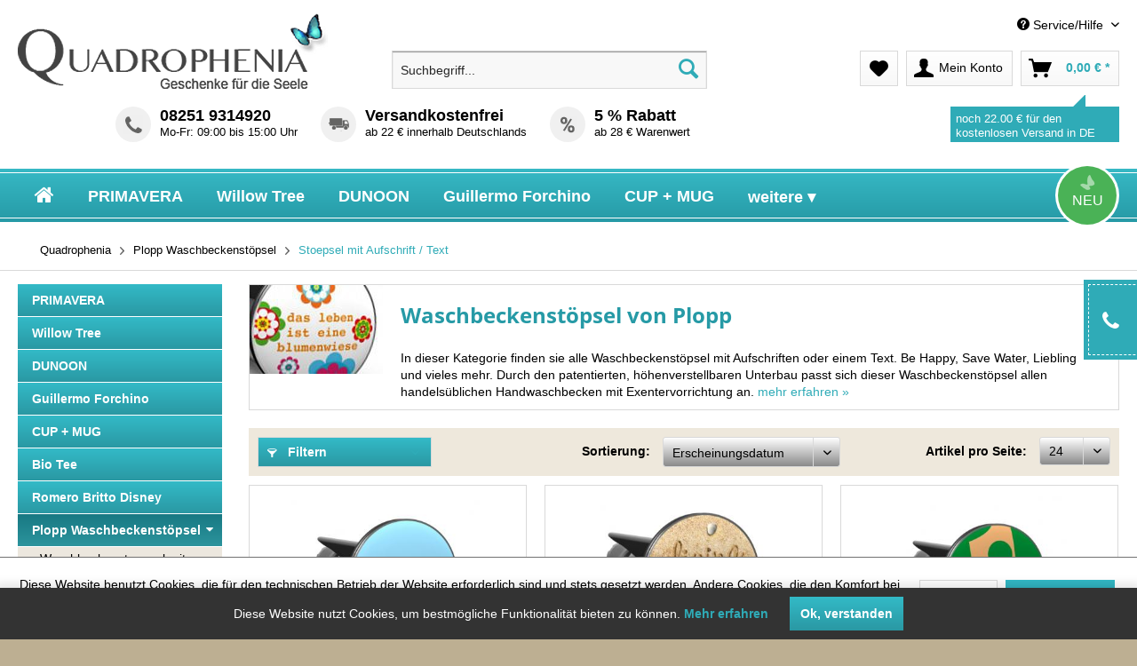

--- FILE ---
content_type: text/html; charset=UTF-8
request_url: https://www.quadrophenia-shop.de/plopp-waschbeckenstoepsel/stoepsel-mit-aufschrift-text/
body_size: 10983
content:
<!DOCTYPE html>
<html class="no-js" lang="de" itemscope="itemscope" itemtype="http://schema.org/WebPage">
<head>
<meta charset="utf-8">
<meta name="author" content="" />
<meta name="robots" content="index,follow" />
<meta name="revisit-after" content="7 days" />
<meta name="keywords" content="Plopp, Waschbeckenstöpsel, Be Happy, Save Water, Liebling," />
<meta name="description" content="Mit Plopp Waschbeckenstöpseln kommt Leben in Ihr Waschbecken Lustige Motive, die am Morgen fröhlich stimmen mit Aufschriften oder einem Text. Be Happ…" />
<meta property="og:type" content="product" />
<meta property="og:site_name" content="Quadrophenia" />
<meta property="og:title" content="Stoepsel mit Aufschrift / Text" />
<meta property="og:description" content="Mit Plopp Waschbeckenstöpseln kommt Leben in Ihr Waschbecken Lustige Motive, die am Morgen fröhlich stimmen mit Aufschriften oder einem Text. Be…" />
<meta name="twitter:card" content="product" />
<meta name="twitter:site" content="Quadrophenia" />
<meta name="twitter:title" content="Stoepsel mit Aufschrift / Text" />
<meta name="twitter:description" content="Mit Plopp Waschbeckenstöpseln kommt Leben in Ihr Waschbecken Lustige Motive, die am Morgen fröhlich stimmen mit Aufschriften oder einem Text. Be…" />
<meta property="og:image" content="https://www.quadrophenia-shop.de/media/image/fe/30/b9/schrift-waschbeckenstoepsel-plopp.jpg" />
<meta name="twitter:image" content="https://www.quadrophenia-shop.de/media/image/fe/30/b9/schrift-waschbeckenstoepsel-plopp.jpg" />
<meta itemprop="copyrightHolder" content="Quadrophenia" />
<meta itemprop="copyrightYear" content="2019" />
<meta itemprop="isFamilyFriendly" content="True" />
<meta itemprop="image" content="https://www.quadrophenia-shop.de/media/image/6a/18/0b/logo.png" />
<meta name="viewport" content="width=device-width, initial-scale=1.0, user-scalable=no">
<meta name="mobile-web-app-capable" content="yes">
<meta name="apple-mobile-web-app-title" content="Quadrophenia">
<meta name="apple-mobile-web-app-capable" content="yes">
<meta name="apple-mobile-web-app-status-bar-style" content="default">
<link rel="apple-touch-icon-precomposed" href="/themes/Frontend/Responsive/frontend/_public/src/img/apple-touch-icon-precomposed.png">
<link rel="shortcut icon" href="https://www.quadrophenia-shop.de/media/image/af/55/05/Favicon1-Quadrophenia.png">
<meta name="msapplication-navbutton-color" content="#2fabb7" />
<meta name="application-name" content="Quadrophenia" />
<meta name="msapplication-starturl" content="https://www.quadrophenia-shop.de/" />
<meta name="msapplication-window" content="width=1024;height=768" />
<meta name="msapplication-TileImage" content="/themes/Frontend/Responsive/frontend/_public/src/img/win-tile-image.png">
<meta name="msapplication-TileColor" content="#2fabb7">
<meta name="theme-color" content="#2fabb7" />
<link rel="canonical" href="https://www.quadrophenia-shop.de/plopp-waschbeckenstoepsel/stoepsel-mit-aufschrift-text/"/>
<title itemprop="name">Stoepsel mit Aufschrift / Text | Plopp Waschbeckenstöpsel | Quadrophenia</title>
<link href="/web/cache/1759749611_92e93f642b23bee172ba59bf1936e440.css" media="all" rel="stylesheet" type="text/css" />
<link href="https://www.quadrophenia-shop.de/themes/Frontend/Quadrophenia/frontend/_public/src/img/logo.png" />
<link rel="stylesheet" href="https://www.quadrophenia-shop.de/themes/Frontend/Quadrophenia/frontend/_public/src/css/custom.css" />
</head>
<body class="is--ctl-listing is--act-index" >
<div id="fb-root"></div>
<script>(function(d, s, id) {
var js, fjs = d.getElementsByTagName(s)[0];
if (d.getElementById(id)) return;
js = d.createElement(s); js.id = id;
js.src = "//connect.facebook.net/de_DE/sdk.js#xfbml=1&version=v2.8";
fjs.parentNode.insertBefore(js, fjs);
}(document, 'script', 'facebook-jssdk'));</script>
<div class="sidebar--service-outer">
<div class="sidebar--service-inner">
<div class="sidebar--service-text">
<i class="fa fa-phone" aria-hidden="true"></i>
<div class="sidebar--service-headline">Bestell- und Servicehotline:</div><div class="sidebar--service-hotline">08251 9314920</div><div class="sidebar--service-hours">Mo-Fr: 09:00 bis 15:00</div>
</div>
</div>
</div>
<div class="goto--top-outer scroll-to-top">
<div class="goto--top-inner">
<i class="fa fa-caret-up" aria-hidden="true"></i>
</div>
</div>
<div class="page-wrap">
<noscript class="noscript-main">
<div class="alert is--warning">
<div class="alert--icon">
<i class="icon--element icon--warning"></i>
</div>
<div class="alert--content">
Um Quadrophenia in vollem Umfang nutzen zu k&ouml;nnen, empfehlen wir Ihnen Javascript in Ihrem Browser zu aktiveren.
</div>
</div>
</noscript>
<header class="header-main">
<div class="top-bar">
<div class="container block-group">
<nav class="top-bar--navigation block" role="menubar">

    



    

<div class="navigation--entry entry--compare is--hidden" role="menuitem" aria-haspopup="true" data-drop-down-menu="true">
    

</div>
<div class="navigation--entry--container">
<div class="navigation--entry entry--note" role="menuitem">
<a href="https://www.quadrophenia-shop.de/note" style="color: black; display: none;">
<i class="icon--text"></i> Merkzettel
</a>
</div>
<div class="navigation--entry entry--service has--drop-down" role="menuitem" aria-haspopup="true" data-drop-down-menu="true">
<i class="icon--service"></i> Service/Hilfe
<ul class="service--list is--rounded" role="menu">
<li class="service--entry" role="menuitem">
<a class="service--link" href="https://www.quadrophenia-shop.de/bestellung-und-zahlung" title="Bestellung und Zahlung" >
Bestellung und Zahlung
</a>
</li>
<li class="service--entry" role="menuitem">
<a class="service--link" href="https://www.quadrophenia-shop.de/registerFC/index/sValidation/H" title="Händler-Login" >
Händler-Login
</a>
</li>
<li class="service--entry" role="menuitem">
<a class="service--link" href="https://www.quadrophenia-shop.de/sitemap" title="Sitemap" >
Sitemap
</a>
</li>
<li class="service--entry" role="menuitem">
<a class="service--link" href="https://www.quadrophenia-shop.de/custom/index/sCustom/97" title="Widerrufsrecht" >
Widerrufsrecht
</a>
</li>
<li class="service--entry" role="menuitem">
<a class="service--link" href="https://www.quadrophenia-shop.de/custom/index/sCustom/72" title="AGB" >
AGB
</a>
</li>
<li class="service--entry" role="menuitem">
<a class="service--link" href="https://www.quadrophenia-shop.de/versandkosten" title="Versandkosten" >
Versandkosten
</a>
</li>
<li class="service--entry" role="menuitem">
<a class="service--link" href="https://www.quadrophenia-shop.de/custom/index/sCustom/88" title="Datenschutz" >
Datenschutz
</a>
</li>
<li class="service--entry" role="menuitem">
<a class="service--link" href="https://www.quadrophenia-shop.de/custom/index/sCustom/82" title="Impressum" >
Impressum
</a>
</li>
<li class="service--entry" role="menuitem">
<a class="service--link" href="https://www.quadrophenia-shop.de/kontaktformular" title="Kontakt" target="_self">
Kontakt
</a>
</li>
<li class="service--entry" role="menuitem">
<a class="service--link" href="https://www.quadrophenia-shop.de/custom/index/sCustom/86" title="Autorisierter Vertragshändler" >
Autorisierter Vertragshändler
</a>
</li>
</ul>
</div>
</div>
</nav>
</div>
</div>
<div class="container header--navigation">
<div class="logo-main block-group" role="banner">
<div class="logo--shop block">
<a class="logo--link" href="https://www.quadrophenia-shop.de/" title="Quadrophenia - zur Startseite wechseln">
<picture>
<source srcset="https://www.quadrophenia-shop.de/media/image/6a/18/0b/logo.png" media="(min-width: 78.75em)">
<source srcset="https://www.quadrophenia-shop.de/media/image/6a/18/0b/logo.png" media="(min-width: 64em)">
<source srcset="https://www.quadrophenia-shop.de/media/image/6a/18/0b/logo.png" media="(min-width: 48em)">
<img srcset="https://www.quadrophenia-shop.de/media/image/6a/18/0b/logo.png" alt="Quadrophenia - zur Startseite wechseln" />
</picture>
</a>
</div>
</div>
<nav class="shop--navigation block-group">
<ul class="navigation--list block-group" role="menubar">
<li class="navigation--entry entry--menu-left" role="menuitem">
<a class="entry--link entry--trigger btn is--icon-left" href="#offcanvas--left" data-offcanvas="true" data-offCanvasSelector=".sidebar-main">
<i class="icon--menu"></i> Menü
</a>
</li>
<li class="navigation--entry entry--search" role="menuitem" data-search="true" aria-haspopup="true" data-minLength="3">
<a class="btn entry--link entry--trigger" href="#show-hide--search" title="Suche anzeigen / schließen">
<i class="icon--search"></i>
<span class="search--display">Suchen</span>
</a>
<form action="/search" method="get" class="main-search--form">
<input type="search" name="sSearch" class="main-search--field" autocomplete="off" autocapitalize="off" placeholder="Suchbegriff..." maxlength="30" />
<button type="submit" class="main-search--button">
<i class="icon--search"></i>
<span class="main-search--text">Suchen</span>
</button>
<div class="form--ajax-loader">&nbsp;</div>
</form>
<div class="main-search--results"></div>
</li>
    <li class="navigation--entry entry--notepad" role="menuitem">
        <a href="https://www.quadrophenia-shop.de/note" title="Merkzettel" class="btn">
            <i class="icon--heart"></i>
                    </a>
    </li>




    <li class="navigation--entry entry--account" role="menuitem">
        
            <a href="https://www.quadrophenia-shop.de/account" title="Mein Konto" class="btn is--icon-left entry--link account--link">
                <i class="icon--account"></i>
                <span class="account--display">
                    Mein Konto
                </span>
            </a>
        
    </li>




    <li class="navigation--entry entry--cart" role="menuitem">
        <a class="btn is--icon-left cart--link" href="https://www.quadrophenia-shop.de/checkout/cart" title="Warenkorb">
            <span class="cart--display">
                                    Warenkorb
                            </span>

            <span class="badge is--primary is--minimal cart--quantity is--hidden">0</span>

            <i class="icon--basket"></i>

            <span class="cart--amount">
                0,00&nbsp;&euro; *
            </span>
        </a>
        <div class="ajax-loader">&nbsp;</div>
    </li>



</ul>
</nav>
<div class="container--ajax-cart" data-collapse-cart="true" data-displayMode="offcanvas"></div>
</div>
<div class="freeshipping-note">
<span class="note" data-value="22">noch 22.00 € für den kostenlosen Versand in DE</span>
</div>
<div class="header--infos--wrapper">
<ul class="header--infos">
<li class="header--infos-contact">
<span class="fa qf-phone"></span>
<span class="headline"><a href="tel:+499314920">08251 9314920</a></span>Mo-Fr: 09:00 bis 15:00 Uhr
</li>
<li class="header--infos-shipping">
<span class="fa qf-truck"></span>
<span class="headline">Versandkostenfrei</span>ab 22 € innerhalb Deutschlands
</li>
<li class="header--infos-deal">
<span class="fa qf-percent"></span>
<span class="headline">5 % Rabatt</span>ab 28 € Warenwert
</li>
</ul>
<div style="clear: both"></div>
</div>
</header>
<nav class="navigation-main">
<div class="container" data-menu-scroller="true" data-listSelector=".navigation--list.container" data-viewPortSelector=".navigation--list-wrapper">
<div class="navigation--list-wrapper">
<ul class="navigation--list container" role="menubar" itemscope="itemscope" itemtype="http://schema.org/SiteNavigationElement">
<li class="navigation--entry is--home" role="menuitem">
<a class="navigation--link is--first" href="https://www.quadrophenia-shop.de/" title="Home" itemprop="url">
<i class="fa fa-home" aria-hidden="true"></i>
</a>
</li>
<li class="navigation--entry" role="menuitem">
<a class="navigation--link" href="https://www.quadrophenia-shop.de/primavera/" title="PRIMAVERA" itemprop="url">
<span itemprop="name">PRIMAVERA</span>
</a>
</li>
<li class="navigation--entry" role="menuitem">
<a class="navigation--link" href="https://www.quadrophenia-shop.de/cat/index/sCategory/41" title="Willow Tree" itemprop="url">
<span itemprop="name">Willow Tree</span>
</a>
</li>
<li class="navigation--entry" role="menuitem">
<a class="navigation--link" href="https://www.quadrophenia-shop.de/dunoon/" title="DUNOON" itemprop="url">
<span itemprop="name">DUNOON</span>
</a>
</li>
<li class="navigation--entry" role="menuitem">
<a class="navigation--link" href="https://www.quadrophenia-shop.de/guillermo-forchino/" title="Guillermo Forchino" itemprop="url">
<span itemprop="name">Guillermo Forchino</span>
</a>
</li>
<li class="navigation--entry" role="menuitem">
<a class="navigation--link" href="https://www.quadrophenia-shop.de/cup-mug/" title="CUP + MUG" itemprop="url">
<span itemprop="name">CUP + MUG</span>
</a>
</li>
<li class="navigation--entry navigation--entry-more" role="menuitem">
<a class="navigation--link navigation--link-more" href="#" title="weitere">
<span>weitere &#x25BE;</span>
</a>
<ul class="navigation--list-more">
<li class="navigation--entry" role="menuitem">
<a class="navigation--link" href="https://www.quadrophenia-shop.de/bio-tee/" title="Bio Tee" itemprop="url">
<span itemprop="name">Bio Tee</span>
</a>
</li>
<li class="navigation--entry" role="menuitem">
<a class="navigation--link" href="https://www.quadrophenia-shop.de/romero-britto-disney/" title="Romero Britto Disney" itemprop="url">
<span itemprop="name">Romero Britto Disney</span>
</a>
</li>
<li class="navigation--entry is--active" role="menuitem">
<a class="navigation--link is--active" href="https://www.quadrophenia-shop.de/plopp-waschbeckenstoepsel/" title="Plopp Waschbeckenstöpsel" itemprop="url">
<span itemprop="name">Plopp Waschbeckenstöpsel</span>
</a>
</li>
<li class="navigation--entry" role="menuitem">
<a class="navigation--link" href="https://www.quadrophenia-shop.de/cat/index/sCategory/45" title="Roy Kirkham" itemprop="url">
<span itemprop="name">Roy Kirkham</span>
</a>
</li>
<li class="navigation--entry" role="menuitem">
<a class="navigation--link" href="https://www.quadrophenia-shop.de/starlightz-leuchtsterne/" title="Starlightz - Leuchtsterne" itemprop="url">
<span itemprop="name">Starlightz - Leuchtsterne</span>
</a>
</li>
<li class="navigation--entry" role="menuitem">
<a class="navigation--link" href="https://www.quadrophenia-shop.de/kajal-lakshmi/" title="Kajal Lakshmi" itemprop="url">
<span itemprop="name">Kajal Lakshmi</span>
</a>
</li>
<li class="navigation--entry" role="menuitem">
<a class="navigation--link" href="https://www.quadrophenia-shop.de/allen-designs-wanduhren/" title="Allen Designs Wanduhren" itemprop="url">
<span itemprop="name">Allen Designs Wanduhren</span>
</a>
</li>
<li class="navigation--entry" role="menuitem">
<a class="navigation--link" href="https://www.quadrophenia-shop.de/cat/index/sCategory/43" title="Jim Shore" itemprop="url">
<span itemprop="name">Jim Shore</span>
</a>
</li>
<li class="navigation--entry" role="menuitem">
<a class="navigation--link" href="https://www.quadrophenia-shop.de/cha-cult-geschirr/" title="Cha Cult Geschirr" itemprop="url">
<span itemprop="name">Cha Cult Geschirr</span>
</a>
</li>
<li class="navigation--entry" role="menuitem">
<a class="navigation--link" href="https://www.quadrophenia-shop.de/tee-zubehoer/" title="Tee & Zubehör" itemprop="url">
<span itemprop="name">Tee & Zubehör</span>
</a>
</li>
<li class="navigation--entry" role="menuitem">
<a class="navigation--link" href="https://www.quadrophenia-shop.de/kn-uuml-llerangebote/" title="Kn&uuml;llerangebote" itemprop="url">
<span itemprop="name">Kn&uuml;llerangebote</span>
</a>
</li>
<li class="navigation--entry" role="menuitem">
<a class="navigation--link" href="https://www.quadrophenia-shop.de/easy-life-r2s/" title="Easy Life R2S" itemprop="url">
<span itemprop="name">Easy Life R2S</span>
</a>
</li>
<li class="navigation--entry" role="menuitem">
<a class="navigation--link" href="https://www.quadrophenia-shop.de/disney-showcase-collection./" title="Disney Showcase Collection." itemprop="url">
<span itemprop="name">Disney Showcase Collection.</span>
</a>
</li>
<li class="navigation--entry" role="menuitem">
<a class="navigation--link" href="https://www.quadrophenia-shop.de/weihnachts-tassen-und-becher/" title="Weihnachts Tassen und Becher" itemprop="url">
<span itemprop="name">Weihnachts Tassen und Becher</span>
</a>
</li>
</ul>
</div>
<div class="badge--new-outer">
<div class="badge--new-inner">
Neu
</div>
</div>
<div class="navigation-main-left-outer">
<div class="navigation-main-left-main">
</div>
<div class="navigation-main-left-inner">
<div class="navigation-main-left-bg-outer">
<div class="navigation-main-left-bg-inner">
</div>
</div>
</div>
</div>
<div class="navigation-main-right-outer">
<div class="navigation-main-right-main">
</div>
<div class="navigation-main-right-inner">
<div class="navigation-main-right-bg-outer">
<div class="navigation-main-right-bg-inner">
</div>
</div>
</div>
</div>
</div>
</nav>
<section class="content-main container block-group">
<nav class="content--breadcrumb block">
<ul class="breadcrumb--list" role="menu" itemscope itemtype="http://schema.org/BreadcrumbList">
<li class="breadcrumb--entry">
<a class="breadcrumb--link" href="#" title="" itemprop="item">
<span class="breadcrumb--title" itemprop="name">Quadrophenia</span>
</a>
</li>
<li class="breadcrumb--separator">
<i class="icon--arrow-right"></i>
</li>
<li class="breadcrumb--entry" itemprop="itemListElement" itemscope itemtype="http://schema.org/ListItem">
<a class="breadcrumb--link" href="https://www.quadrophenia-shop.de/plopp-waschbeckenstoepsel/" title="Plopp Waschbeckenstöpsel" itemprop="item">
<link itemprop="url" href="https://www.quadrophenia-shop.de/plopp-waschbeckenstoepsel/" />
<span class="breadcrumb--title" itemprop="name">Plopp Waschbeckenstöpsel</span>
</a>
<meta itemprop="position" content="0" />
</li>
<li class="breadcrumb--separator">
<i class="icon--arrow-right"></i>
</li>
<li class="breadcrumb--entry is--active" itemprop="itemListElement" itemscope itemtype="http://schema.org/ListItem">
<a class="breadcrumb--link" href="https://www.quadrophenia-shop.de/plopp-waschbeckenstoepsel/stoepsel-mit-aufschrift-text/" title="Stoepsel mit Aufschrift / Text" itemprop="item">
<link itemprop="url" href="https://www.quadrophenia-shop.de/plopp-waschbeckenstoepsel/stoepsel-mit-aufschrift-text/" />
<span class="breadcrumb--title" itemprop="name">Stoepsel mit Aufschrift / Text</span>
</a>
<meta itemprop="position" content="1" />
</li>
</ul>
</nav>
<div class="content-main--inner">
<aside class="sidebar-main off-canvas">
<div class="navigation--smartphone">
<ul class="navigation--list ">
<li class="navigation--entry entry--close-off-canvas">
<a href="#close-categories-menu" title="Menü schließen" class="navigation--link">
Menü schließen <i class="icon--arrow-right"></i>
</a>
</li>
<div class="mobile--switches">

    



    

</div>
</ul>
</div>
<div class="sidebar--categories-wrapper" data-subcategory-nav="true" data-mainCategoryId="3" data-categoryId="80" data-fetchUrl="/widgets/listing/getCategory/categoryId/80">
<div class="categories--headline navigation--headline">
Kategorien
</div>
<div class="sidebar--categories-navigation">
<ul class="sidebar--navigation categories--navigation navigation--list is--drop-down is--level0 is--rounded" role="menu">
<li class="navigation--entry has--sub-children" role="menuitem">
<a class="navigation--link link--go-forward" href="https://www.quadrophenia-shop.de/primavera/" data-categoryId="103" data-fetchUrl="/widgets/listing/getCategory/categoryId/103" title="PRIMAVERA">
PRIMAVERA
</a>
</li>
<li class="navigation--entry has--sub-children" role="menuitem">
<a class="navigation--link link--go-forward" href="https://www.quadrophenia-shop.de/cat/index/sCategory/41" data-categoryId="41" data-fetchUrl="/widgets/listing/getCategory/categoryId/41" title="Willow Tree">
Willow Tree
</a>
</li>
<li class="navigation--entry has--sub-children" role="menuitem">
<a class="navigation--link link--go-forward" href="https://www.quadrophenia-shop.de/dunoon/" data-categoryId="44" data-fetchUrl="/widgets/listing/getCategory/categoryId/44" title="DUNOON">
DUNOON
</a>
</li>
<li class="navigation--entry has--sub-children" role="menuitem">
<a class="navigation--link link--go-forward" href="https://www.quadrophenia-shop.de/guillermo-forchino/" data-categoryId="860" data-fetchUrl="/widgets/listing/getCategory/categoryId/860" title="Guillermo Forchino">
Guillermo Forchino
</a>
</li>
<li class="navigation--entry has--sub-children" role="menuitem">
<a class="navigation--link link--go-forward" href="https://www.quadrophenia-shop.de/cup-mug/" data-categoryId="2733" data-fetchUrl="/widgets/listing/getCategory/categoryId/2733" title="CUP + MUG">
CUP + MUG
</a>
</li>
<li class="navigation--entry has--sub-children" role="menuitem">
<a class="navigation--link link--go-forward" href="https://www.quadrophenia-shop.de/bio-tee/" data-categoryId="141" data-fetchUrl="/widgets/listing/getCategory/categoryId/141" title="Bio Tee">
Bio Tee
</a>
</li>
<li class="navigation--entry has--sub-children" role="menuitem">
<a class="navigation--link link--go-forward" href="https://www.quadrophenia-shop.de/romero-britto-disney/" data-categoryId="42" data-fetchUrl="/widgets/listing/getCategory/categoryId/42" title="Romero Britto Disney">
Romero Britto Disney
</a>
</li>
<li class="navigation--entry is--active has--sub-categories has--sub-children" role="menuitem">
<a class="navigation--link is--active has--sub-categories link--go-forward" href="https://www.quadrophenia-shop.de/plopp-waschbeckenstoepsel/" data-categoryId="48" data-fetchUrl="/widgets/listing/getCategory/categoryId/48" title="Plopp Waschbeckenstöpsel">
Plopp Waschbeckenstöpsel
<i class="fa fa-caret-down" aria-hidden="true"></i>
</a>
<ul class="sidebar--navigation categories--navigation navigation--list is--level1 is--rounded" role="menu">
<li class="navigation--entry" role="menuitem">
<a class="navigation--link" href="https://www.quadrophenia-shop.de/plopp-waschbeckenstoepsel/waschbeckenstoepsel-mit-tieren/" data-categoryId="79" data-fetchUrl="/widgets/listing/getCategory/categoryId/79" title="Waschbeckenstoepsel mit Tieren">
Waschbeckenstoepsel mit Tieren
</a>
</li>
<li class="navigation--entry is--active" role="menuitem">
<a class="navigation--link is--active" href="https://www.quadrophenia-shop.de/plopp-waschbeckenstoepsel/stoepsel-mit-aufschrift-text/" data-categoryId="80" data-fetchUrl="/widgets/listing/getCategory/categoryId/80" title="Stoepsel mit Aufschrift / Text">
Stoepsel mit Aufschrift / Text
</a>
</li>
<li class="navigation--entry" role="menuitem">
<a class="navigation--link" href="https://www.quadrophenia-shop.de/plopp-waschbeckenstoepsel/symbole/" data-categoryId="81" data-fetchUrl="/widgets/listing/getCategory/categoryId/81" title="Symbole">
Symbole
</a>
</li>
</ul>
</li>
<li class="navigation--entry has--sub-children" role="menuitem">
<a class="navigation--link link--go-forward" href="https://www.quadrophenia-shop.de/cat/index/sCategory/45" data-categoryId="45" data-fetchUrl="/widgets/listing/getCategory/categoryId/45" title="Roy Kirkham">
Roy Kirkham
</a>
</li>
<li class="navigation--entry has--sub-children" role="menuitem">
<a class="navigation--link link--go-forward" href="https://www.quadrophenia-shop.de/starlightz-leuchtsterne/" data-categoryId="46" data-fetchUrl="/widgets/listing/getCategory/categoryId/46" title="Starlightz - Leuchtsterne">
Starlightz - Leuchtsterne
</a>
</li>
<li class="navigation--entry has--sub-children" role="menuitem">
<a class="navigation--link link--go-forward" href="https://www.quadrophenia-shop.de/kajal-lakshmi/" data-categoryId="121" data-fetchUrl="/widgets/listing/getCategory/categoryId/121" title="Kajal Lakshmi">
Kajal Lakshmi
</a>
</li>
<li class="navigation--entry" role="menuitem">
<a class="navigation--link" href="https://www.quadrophenia-shop.de/allen-designs-wanduhren/" data-categoryId="127" data-fetchUrl="/widgets/listing/getCategory/categoryId/127" title="Allen Designs Wanduhren">
Allen Designs Wanduhren
</a>
</li>
<li class="navigation--entry has--sub-children" role="menuitem">
<a class="navigation--link link--go-forward" href="https://www.quadrophenia-shop.de/cat/index/sCategory/43" data-categoryId="43" data-fetchUrl="/widgets/listing/getCategory/categoryId/43" title="Jim Shore">
Jim Shore
</a>
</li>
<li class="navigation--entry has--sub-children" role="menuitem">
<a class="navigation--link link--go-forward" href="https://www.quadrophenia-shop.de/blog/" data-categoryId="38" data-fetchUrl="/widgets/listing/getCategory/categoryId/38" title="Blog">
Blog
</a>
</li>
<li class="navigation--entry has--sub-children" role="menuitem">
<a class="navigation--link link--go-forward" href="https://www.quadrophenia-shop.de/cha-cult-geschirr/" data-categoryId="47" data-fetchUrl="/widgets/listing/getCategory/categoryId/47" title="Cha Cult Geschirr">
Cha Cult Geschirr
</a>
</li>
<li class="navigation--entry has--sub-children" role="menuitem">
<a class="navigation--link link--go-forward" href="https://www.quadrophenia-shop.de/tee-zubehoer/" data-categoryId="124" data-fetchUrl="/widgets/listing/getCategory/categoryId/124" title="Tee &amp; Zubehör">
Tee & Zubehör
</a>
</li>
<li class="navigation--entry" role="menuitem">
<a class="navigation--link" href="https://www.quadrophenia-shop.de/kn-uuml-llerangebote/" data-categoryId="140" data-fetchUrl="/widgets/listing/getCategory/categoryId/140" title="Kn&amp;uuml;llerangebote">
Kn&uuml;llerangebote
</a>
</li>
<li class="navigation--entry" role="menuitem">
<a class="navigation--link" href="https://www.quadrophenia-shop.de/easy-life-r2s/" data-categoryId="156" data-fetchUrl="/widgets/listing/getCategory/categoryId/156" title="Easy Life R2S">
Easy Life R2S
</a>
</li>
<li class="navigation--entry" role="menuitem">
<a class="navigation--link" href="https://www.quadrophenia-shop.de/disney-showcase-collection./" data-categoryId="149" data-fetchUrl="/widgets/listing/getCategory/categoryId/149" title="Disney Showcase Collection.">
Disney Showcase Collection.
</a>
</li>
<li class="navigation--entry" role="menuitem">
<a class="navigation--link" href="https://www.quadrophenia-shop.de/weihnachts-tassen-und-becher/" data-categoryId="2744" data-fetchUrl="/widgets/listing/getCategory/categoryId/2744" title="Weihnachts Tassen und Becher">
Weihnachts Tassen und Becher
</a>
</li>
</ul>
</div>
<div class="shop-sites--container is--rounded">
<div class="shop-sites--headline navigation--headline">
Informationen
</div>
<ul class="shop-sites--navigation sidebar--navigation navigation--list is--drop-down is--level0" role="menu">
<li class="navigation--entry" role="menuitem">
<a class="navigation--link" href="https://www.quadrophenia-shop.de/bestellung-und-zahlung" title="Bestellung und Zahlung" data-categoryId="76" data-fetchUrl="/widgets/listing/getCustomPage/pageId/76" >
Bestellung und Zahlung
</a>
</li>
<li class="navigation--entry" role="menuitem">
<a class="navigation--link" href="https://www.quadrophenia-shop.de/registerFC/index/sValidation/H" title="Händler-Login" data-categoryId="21" data-fetchUrl="/widgets/listing/getCustomPage/pageId/21" >
Händler-Login
</a>
</li>
<li class="navigation--entry" role="menuitem">
<a class="navigation--link" href="https://www.quadrophenia-shop.de/sitemap" title="Sitemap" data-categoryId="107" data-fetchUrl="/widgets/listing/getCustomPage/pageId/107" >
Sitemap
</a>
</li>
<li class="navigation--entry" role="menuitem">
<a class="navigation--link" href="https://www.quadrophenia-shop.de/custom/index/sCustom/97" title="Widerrufsrecht" data-categoryId="97" data-fetchUrl="/widgets/listing/getCustomPage/pageId/97" >
Widerrufsrecht
</a>
</li>
<li class="navigation--entry" role="menuitem">
<a class="navigation--link" href="https://www.quadrophenia-shop.de/custom/index/sCustom/72" title="AGB" data-categoryId="72" data-fetchUrl="/widgets/listing/getCustomPage/pageId/72" >
AGB
</a>
</li>
<li class="navigation--entry" role="menuitem">
<a class="navigation--link" href="https://www.quadrophenia-shop.de/versandkosten" title="Versandkosten" data-categoryId="102" data-fetchUrl="/widgets/listing/getCustomPage/pageId/102" >
Versandkosten
</a>
</li>
<li class="navigation--entry" role="menuitem">
<a class="navigation--link" href="https://www.quadrophenia-shop.de/custom/index/sCustom/88" title="Datenschutz" data-categoryId="88" data-fetchUrl="/widgets/listing/getCustomPage/pageId/88" >
Datenschutz
</a>
</li>
<li class="navigation--entry" role="menuitem">
<a class="navigation--link" href="https://www.quadrophenia-shop.de/custom/index/sCustom/82" title="Impressum" data-categoryId="82" data-fetchUrl="/widgets/listing/getCustomPage/pageId/82" >
Impressum
</a>
</li>
<li class="navigation--entry" role="menuitem">
<a class="navigation--link" href="https://www.quadrophenia-shop.de/kontaktformular" title="Kontakt" data-categoryId="104" data-fetchUrl="/widgets/listing/getCustomPage/pageId/104" target="_self">
Kontakt
</a>
</li>
<li class="navigation--entry" role="menuitem">
<a class="navigation--link" href="https://www.quadrophenia-shop.de/custom/index/sCustom/86" title="Autorisierter Vertragshändler" data-categoryId="86" data-fetchUrl="/widgets/listing/getCustomPage/pageId/86" >
Autorisierter Vertragshändler
</a>
</li>
</ul>
</div>
</div>
</aside>
<div class="content--wrapper">
<div class="content listing--content">
<div class="hero-unit category--teaser panel has--border is--rounded">
<div style="display: block;">
<img src="https://www.quadrophenia-shop.de/media/image/fe/30/b9/schrift-waschbeckenstoepsel-plopp.jpg" class="catimage">
<h1 class="hero--headline panel--title">Waschbeckenstöpsel von Plopp</h1>
<div class="hero--text panel--body is--wide">
<div class="teaser--text-long is--hidden">
<p>In dieser Kategorie finden sie alle Waschbeckenstöpsel mit Aufschriften oder einem Text. Be Happy, Save Water, Liebling und vieles mehr. Durch den patentierten, höhenverstellbaren Unterbau passt sich dieser Waschbeckenstöpsel allen handelsüblichen Handwaschbecken mit Exentervorrichtung an.</p>
<a href="javascript:;" title=" Weniger anzeigen" class="text--offcanvas-link" onclick="$('.teaser--text-long, .teaser--text-short').toggleClass('is--hidden');">
Weniger anzeigen
</a>
</div>
<div class="teaser--text-short">
In dieser Kategorie finden sie alle Waschbeckenstöpsel mit Aufschriften oder einem Text. Be Happy, Save Water, Liebling und vieles mehr. Durch den patentierten, höhenverstellbaren Unterbau passt sich dieser Waschbeckenstöpsel allen handelsüblichen Handwaschbecken mit Exentervorrichtung an.
<a href="javascript:;" title=" mehr erfahren" class="text--offcanvas-link" onclick="$('.teaser--text-long, .teaser--text-short').toggleClass('is--hidden');">
mehr erfahren &raquo;
</a>
</div>
</div>
</div>
</div>
<div class="listing--wrapper">
<div data-listing-actions="true" class="listing--actions is--rounded">
<div class="action--filter-btn">
<a href="#" class="filter--trigger btn is--small" data-filter-trigger="true" data-offcanvas="true" data-offCanvasSelector=".action--filter-options" data-closeButtonSelector=".filter--close-btn">
<i class="icon--filter"></i>
Filtern
<span class="action--collapse-icon"></span>
</a>
</div>
<form class="action--per-page action--content block" method="get" data-action-form="true">
<input type="hidden" name="p" value="1">
<label for="n" class="per-page--label action--label">Artikel pro Seite:</label>
<div class="per-page--select select-field">
<select id="n" name="n" class="per-page--field action--field" data-auto-submit="true" >
<option value="24" selected="selected">24</option>
<option value="96" >96</option>
<option value="192" >192</option>
</select>
</div>
</form>
<form class="action--sort action--content block" method="get" data-action-form="true">
<input type="hidden" name="p" value="1">
<label class="sort--label action--label">Sortierung:</label>
<div class="sort--select select-field">
<select name="o" class="sort--field action--field" data-auto-submit="true" >
<option value="1" selected="selected">Erscheinungsdatum</option>
<option value="2">Beliebtheit</option>
<option value="3">Niedrigster Preis</option>
<option value="4">Höchster Preis</option>
<option value="5">Artikelbezeichnung</option>
</select>
</div>
</form>
<div class="action--filter-options off-canvas">
<a href="#" class="filter--close-btn" data-show-products-text="%s Produkt(e) anzeigen">
Filter schließen <i class="icon--arrow-right"></i>
</a>
<div class="filter--container">
<form id="filter" method="get" data-filter-form="true" data-is-in-sidebar="false" data-listing-url="https://www.quadrophenia-shop.de/widgets/listing/listingCount/sCategory/80" data-is-filtered="0" data-load-facets="false" data-instant-filter-result="false" class="">
<div class="filter--actions filter--actions-top">
<button type="submit" class="btn is--primary filter--btn-apply is--large is--icon-right" disabled="disabled">
<span class="filter--count"></span>
Produkte anzeigen
<i class="icon--cycle"></i>
</button>
</div>
<input type="hidden" name="p" value="1"/>
<input type="hidden" name="o" value="1"/>
<input type="hidden" name="n" value="24"/>
<div class="filter--facet-container">
<div class="filter-panel filter--value facet--immediate_delivery" data-filter-type="value" data-facet-name="immediate_delivery" data-field-name="delivery">
<div class="filter-panel--flyout">
<label class="filter-panel--title" for="delivery" title="Sofort lieferbar">
Sofort lieferbar
</label>
<span class="filter-panel--input filter-panel--checkbox">
<input type="checkbox" id="delivery" name="delivery" value="1" />
<span class="input--state checkbox--state">&nbsp;</span>
</span>
</div>
</div>
<div class="filter-panel filter--multi-selection filter-facet--value-list facet--manufacturer" data-filter-type="value-list" data-facet-name="manufacturer" data-field-name="s">
<div class="filter-panel--flyout">
<label class="filter-panel--title" for="s" title="Hersteller">
Hersteller
</label>
<span class="filter-panel--icon"></span>
<div class="filter-panel--content input-type--checkbox">
<ul class="filter-panel--option-list">
<li class="filter-panel--option">
<div class="option--container">
<span class="filter-panel--input filter-panel--checkbox">
<input type="checkbox" id="__s__1000014" name="__s__1000014" value="1000014" />
<span class="input--state checkbox--state">&nbsp;</span>
</span>
<label class="filter-panel--label" for="__s__1000014">
Plopp Waschbecken Stöpsel
</label>
</div>
</li>
</ul>
</div>
</div>
</div>
</div>
<div class="filter--active-container" data-reset-label="Alle Filter zurücksetzen">
</div>
<div class="filter--actions filter--actions-bottom">
<button type="submit" class="btn is--primary filter--btn-apply is--large is--icon-right" disabled="disabled">
<span class="filter--count"></span>
Produkte anzeigen
<i class="icon--cycle"></i>
</button>
</div>
</form>
</div>
</div>
</div>
<div class="listing--container">
<div class="listing" data-ajax-wishlist="true" data-compare-ajax="true" data-infinite-scrolling="false" data-loadPreviousSnippet="Vorherige Artikel laden" data-loadMoreSnippet="Weitere Artikel laden" data-categoryId="80" data-pages="1" data-threshold="4">
<div class="product--box box--basic" data-page-index="1" data-ordernumber="1100000040" data-category-id="80">
<div class="box--content">
<div class="product--badges">
</div>
<div class="product--info">
<a href="https://www.quadrophenia-shop.de/plopp-waschbeckenstoepsel-liebling" title="Plopp Waschbeckenstöpsel Liebling" class="product--image" >
<span class="image--element">
<span class="image--media">
<img srcset="https://www.quadrophenia-shop.de/media/image/fc/07/43/2362_0_liebling5b716f38db006_320x320.jpg, https://www.quadrophenia-shop.de/media/image/1d/05/b6/2362_0_liebling5b716f38db006_320x320@2x.jpg 2x" alt="Plopp Waschbeckenstöpsel Liebling" title="Plopp Waschbeckenstöpsel Liebling" />
</span>
</span>
</a>
<div class="product--rating-container">
</div>
<a href="https://www.quadrophenia-shop.de/plopp-waschbeckenstoepsel-liebling" class="product--title" title="Plopp Waschbeckenstöpsel Liebling">
Plopp Waschbeckenstöpsel Liebling
</a>
<div class="product--description">
Normal 0 21 Überraschen sie ihren Partner doch mal mit einem neuen...
</div>
<div class="product--price-info">
<div class="price--unit">
<br/>
</div>
<div class="product--price">
<span class="price--default is--nowrap">
14,90&nbsp;&euro;
*
</span>
</div>
</div>
<form name="sAddToBasket" method="post" action="https://www.quadrophenia-shop.de/checkout/addArticle" class="buybox--form" data-add-article="true" data-eventname="submit" data-showmodal="false" data-addarticleurl="https://www.quadrophenia-shop.de/checkout/ajaxAddArticleCart">
<input type="hidden" name="sAdd" value="1100000040">
<input name="sQuantity" value="1">
<button class="buybox--button block btn action--to-basket is--primary is--icon-right is--center is--small" name="in den Warenkorb">
in den Warenkorb <i class="icon--arrow-right"></i>
</button>
</form>
</div>
</div>
</div>
<div class="product--box box--basic" data-page-index="1" data-ordernumber="1100000174" data-category-id="80">
<div class="box--content">
<div class="product--badges">
</div>
<div class="product--info">
<a href="https://www.quadrophenia-shop.de/plopp-waschbeckenstoepsel-living-is-easy" title="Plopp Waschbeckenstöpsel living is easy" class="product--image" >
<span class="image--element">
<span class="image--media">
<img srcset="https://www.quadrophenia-shop.de/media/image/18/55/16/2367_0_living_is_easy5b716f68c5a92_320x320.jpg, https://www.quadrophenia-shop.de/media/image/17/ae/9e/2367_0_living_is_easy5b716f68c5a92_320x320@2x.jpg 2x" alt="Plopp Waschbeckenstöpsel living is easy" title="Plopp Waschbeckenstöpsel living is easy" />
</span>
</span>
</a>
<div class="product--rating-container">
</div>
<a href="https://www.quadrophenia-shop.de/plopp-waschbeckenstoepsel-living-is-easy" class="product--title" title="Plopp Waschbeckenstöpsel living is easy">
Plopp Waschbeckenstöpsel living is easy
</a>
<div class="product--description">
living is easy - Für die tiefenentspannten und glücklichen unter...
</div>
<div class="product--price-info">
<div class="price--unit">
<br/>
</div>
<div class="product--price">
<span class="price--default is--nowrap">
14,90&nbsp;&euro;
*
</span>
</div>
</div>
<form name="sAddToBasket" method="post" action="https://www.quadrophenia-shop.de/checkout/addArticle" class="buybox--form" data-add-article="true" data-eventname="submit" data-showmodal="false" data-addarticleurl="https://www.quadrophenia-shop.de/checkout/ajaxAddArticleCart">
<input type="hidden" name="sAdd" value="1100000174">
<input name="sQuantity" value="1">
<button class="buybox--button block btn action--to-basket is--primary is--icon-right is--center is--small" name="in den Warenkorb">
in den Warenkorb <i class="icon--arrow-right"></i>
</button>
</form>
</div>
</div>
</div>
<div class="product--box box--basic" data-page-index="1" data-ordernumber="1100000162" data-category-id="80">
<div class="box--content">
<div class="product--badges">
</div>
<div class="product--info">
<a href="https://www.quadrophenia-shop.de/plopp-waschbeckenstoepsel-hole-in-1" title="Plopp Waschbeckenstöpsel hole in 1" class="product--image" >
<span class="image--element">
<span class="image--media">
<img srcset="https://www.quadrophenia-shop.de/media/image/1a/3d/c9/2364_0_hole_in_15b716f50c2570_320x320.jpg, https://www.quadrophenia-shop.de/media/image/a0/29/52/2364_0_hole_in_15b716f50c2570_320x320@2x.jpg 2x" alt="Plopp Waschbeckenstöpsel hole in 1" title="Plopp Waschbeckenstöpsel hole in 1" />
</span>
</span>
</a>
<div class="product--rating-container">
</div>
<a href="https://www.quadrophenia-shop.de/plopp-waschbeckenstoepsel-hole-in-1" class="product--title" title="Plopp Waschbeckenstöpsel hole in 1">
Plopp Waschbeckenstöpsel hole in 1
</a>
<div class="product--description">
Hole in 1 - Ein Ausdruck aus dem Golf Sport wenn man den Ball mit...
</div>
<div class="product--price-info">
<div class="price--unit">
<br/>
</div>
<div class="product--price">
<span class="price--default is--nowrap">
14,90&nbsp;&euro;
*
</span>
</div>
</div>
<form name="sAddToBasket" method="post" action="https://www.quadrophenia-shop.de/checkout/addArticle" class="buybox--form" data-add-article="true" data-eventname="submit" data-showmodal="false" data-addarticleurl="https://www.quadrophenia-shop.de/checkout/ajaxAddArticleCart">
<input type="hidden" name="sAdd" value="1100000162">
<input name="sQuantity" value="1">
<button class="buybox--button block btn action--to-basket is--primary is--icon-right is--center is--small" name="in den Warenkorb">
in den Warenkorb <i class="icon--arrow-right"></i>
</button>
</form>
</div>
</div>
</div>
<div class="product--box box--basic" data-page-index="1" data-ordernumber="1100000020" data-category-id="80">
<div class="box--content">
<div class="product--badges">
</div>
<div class="product--info">
<a href="https://www.quadrophenia-shop.de/plopp-waschbeckenstoepsel-putz-deine-zaehne" title="Plopp Waschbeckenstöpsel Putz deine Zähne" class="product--image" >
<span class="image--element">
<span class="image--media">
<img srcset="https://www.quadrophenia-shop.de/media/image/bb/fb/e4/2378_0_putz_deine_zhne5b716f3a191fa_320x320.jpg, https://www.quadrophenia-shop.de/media/image/a1/d9/3f/2378_0_putz_deine_zhne5b716f3a191fa_320x320@2x.jpg 2x" alt="Plopp Waschbeckenstöpsel Putz deine Zähne" title="Plopp Waschbeckenstöpsel Putz deine Zähne" />
</span>
</span>
</a>
<div class="product--rating-container">
</div>
<a href="https://www.quadrophenia-shop.de/plopp-waschbeckenstoepsel-putz-deine-zaehne" class="product--title" title="Plopp Waschbeckenstöpsel Putz deine Zähne">
Plopp Waschbeckenstöpsel Putz deine Zähne
</a>
<div class="product--description">
Putz deine Zähne - Charmante Erinnerung weshalb man eben ins Bad...
</div>
<div class="product--price-info">
<div class="price--unit">
<br/>
</div>
<div class="product--price">
<span class="price--default is--nowrap">
14,90&nbsp;&euro;
*
</span>
</div>
</div>
<form name="sAddToBasket" method="post" action="https://www.quadrophenia-shop.de/checkout/addArticle" class="buybox--form" data-add-article="true" data-eventname="submit" data-showmodal="false" data-addarticleurl="https://www.quadrophenia-shop.de/checkout/ajaxAddArticleCart">
<input type="hidden" name="sAdd" value="1100000020">
<input name="sQuantity" value="1">
<button class="buybox--button block btn action--to-basket is--primary is--icon-right is--center is--small" name="in den Warenkorb">
in den Warenkorb <i class="icon--arrow-right"></i>
</button>
</form>
</div>
</div>
</div>
<div class="product--box box--basic" data-page-index="1" data-ordernumber="1100000060" data-category-id="80">
<div class="box--content">
<div class="product--badges">
</div>
<div class="product--info">
<a href="https://www.quadrophenia-shop.de/plopp-waschbeckenstoepsel-morgenmuffel" title="Plopp Waschbeckenstöpsel Morgenmuffel" class="product--image" >
<span class="image--element">
<span class="image--media">
<img srcset="https://www.quadrophenia-shop.de/media/image/5a/ed/3d/2379_0_stpsel_morgenmuffel5b716f54d4c84_320x320.jpg, https://www.quadrophenia-shop.de/media/image/ba/fb/af/2379_0_stpsel_morgenmuffel5b716f54d4c84_320x320@2x.jpg 2x" alt="Plopp Waschbeckenstöpsel Morgenmuffel" title="Plopp Waschbeckenstöpsel Morgenmuffel" />
</span>
</span>
</a>
<div class="product--rating-container">
</div>
<a href="https://www.quadrophenia-shop.de/plopp-waschbeckenstoepsel-morgenmuffel" class="product--title" title="Plopp Waschbeckenstöpsel Morgenmuffel">
Plopp Waschbeckenstöpsel Morgenmuffel
</a>
<div class="product--description">
Morgenmuffel - Mit diesem Stöpsel wirkt zumindest ihr Waschbecken...
</div>
<div class="product--price-info">
<div class="price--unit">
<br/>
</div>
<div class="product--price">
<span class="price--default is--nowrap">
14,90&nbsp;&euro;
*
</span>
</div>
</div>
<form name="sAddToBasket" method="post" action="https://www.quadrophenia-shop.de/checkout/addArticle" class="buybox--form" data-add-article="true" data-eventname="submit" data-showmodal="false" data-addarticleurl="https://www.quadrophenia-shop.de/checkout/ajaxAddArticleCart">
<input type="hidden" name="sAdd" value="1100000060">
<input name="sQuantity" value="1">
<button class="buybox--button block btn action--to-basket is--primary is--icon-right is--center is--small" name="in den Warenkorb">
in den Warenkorb <i class="icon--arrow-right"></i>
</button>
</form>
</div>
</div>
</div>
</div>
</div>
<div class="listing--bottom-paging">
<div class="listing--paging panel--paging">
<div class="pagination">
<a title="Stoepsel mit Aufschrift / Text" class="paging--link is--active">1</a>
</div>
</div>            </div>
</div>
            
            <div class="topseller panel has--border is--rounded">
                

                    
                        <div class="topseller--title panel--title is--underline">
                            Topseller
                        </div>
                    

                    
                        
                                                                                                                        



    <div class="product-slider topseller--content panel--body has--border"
                                                                                                                                                                                                                                                            data-product-slider="true">

        
            <div class="product-slider--container">
                                    


    <div class="product-slider--item">
        
            

    <div class="product--box box--slider"
         data-page-index=""
         data-ordernumber="1100000040"
          data-category-id="">

        
            <div class="box--content">

                
                
                    


    <div class="product--badges">

        
        
                    

        
        
                    

        
        
                    

        
        
                    
    </div>







                

                
                    <div class="product--info">

                        
                        
            
                            <a href="https://www.quadrophenia-shop.de/plopp-waschbeckenstoepsel-liebling"
   title="Plopp Waschbeckenstöpsel Liebling"
   class="product--image"
   
   >
    
        <span class="image--element">
            
                <span class="image--media">

                    
                    
                                                                            
                        
                            <img srcset="https://www.quadrophenia-shop.de/media/image/fc/07/43/2362_0_liebling5b716f38db006_320x320.jpg, https://www.quadrophenia-shop.de/media/image/1d/05/b6/2362_0_liebling5b716f38db006_320x320@2x.jpg 2x"
                                 alt="Plopp Waschbeckenstöpsel Liebling"
                                 title="Plopp Waschbeckenstöpsel Liebling" />
                        
                                    </span>
            
        </span>
    
</a>
                        
    

                        
                        

                        
                        
     
        
                            <a href="https://www.quadrophenia-shop.de/plopp-waschbeckenstoepsel-liebling"
                               class="product--title"
                               title="Plopp Waschbeckenstöpsel Liebling">
                                Plopp Waschbeckenstöpsel Liebling
                            </a>
                         
    

                        
                        
    

                        

                        
                        
                    </div>
                
            </div>
        
    </div>


        </div>
                    


    <div class="product-slider--item">
        
            

    <div class="product--box box--slider"
         data-page-index=""
         data-ordernumber="1100000020"
          data-category-id="">

        
            <div class="box--content">

                
                
                    


    <div class="product--badges">

        
        
                    

        
        
                    

        
        
                    

        
        
                    
    </div>







                

                
                    <div class="product--info">

                        
                        
            
                            <a href="https://www.quadrophenia-shop.de/plopp-waschbeckenstoepsel-putz-deine-zaehne"
   title="Plopp Waschbeckenstöpsel Putz deine Zähne"
   class="product--image"
   
   >
    
        <span class="image--element">
            
                <span class="image--media">

                    
                    
                                                                            
                        
                            <img srcset="https://www.quadrophenia-shop.de/media/image/bb/fb/e4/2378_0_putz_deine_zhne5b716f3a191fa_320x320.jpg, https://www.quadrophenia-shop.de/media/image/a1/d9/3f/2378_0_putz_deine_zhne5b716f3a191fa_320x320@2x.jpg 2x"
                                 alt="Plopp Waschbeckenstöpsel Putz deine Zähne"
                                 title="Plopp Waschbeckenstöpsel Putz deine Zähne" />
                        
                                    </span>
            
        </span>
    
</a>
                        
    

                        
                        

                        
                        
     
        
                            <a href="https://www.quadrophenia-shop.de/plopp-waschbeckenstoepsel-putz-deine-zaehne"
                               class="product--title"
                               title="Plopp Waschbeckenstöpsel Putz deine Zähne">
                                Plopp Waschbeckenstöpsel Putz deine Zähne
                            </a>
                         
    

                        
                        
    

                        

                        
                        
                    </div>
                
            </div>
        
    </div>


        </div>
                    


    <div class="product-slider--item">
        
            

    <div class="product--box box--slider"
         data-page-index=""
         data-ordernumber="1100000162"
          data-category-id="">

        
            <div class="box--content">

                
                
                    


    <div class="product--badges">

        
        
                    

        
        
                    

        
        
                    

        
        
                    
    </div>







                

                
                    <div class="product--info">

                        
                        
            
                            <a href="https://www.quadrophenia-shop.de/plopp-waschbeckenstoepsel-hole-in-1"
   title="Plopp Waschbeckenstöpsel hole in 1"
   class="product--image"
   
   >
    
        <span class="image--element">
            
                <span class="image--media">

                    
                    
                                                                            
                        
                            <img srcset="https://www.quadrophenia-shop.de/media/image/1a/3d/c9/2364_0_hole_in_15b716f50c2570_320x320.jpg, https://www.quadrophenia-shop.de/media/image/a0/29/52/2364_0_hole_in_15b716f50c2570_320x320@2x.jpg 2x"
                                 alt="Plopp Waschbeckenstöpsel hole in 1"
                                 title="Plopp Waschbeckenstöpsel hole in 1" />
                        
                                    </span>
            
        </span>
    
</a>
                        
    

                        
                        

                        
                        
     
        
                            <a href="https://www.quadrophenia-shop.de/plopp-waschbeckenstoepsel-hole-in-1"
                               class="product--title"
                               title="Plopp Waschbeckenstöpsel hole in 1">
                                Plopp Waschbeckenstöpsel hole in 1
                            </a>
                         
    

                        
                        
    

                        

                        
                        
                    </div>
                
            </div>
        
    </div>


        </div>
                    


    <div class="product-slider--item">
        
            

    <div class="product--box box--slider"
         data-page-index=""
         data-ordernumber="1100000060"
          data-category-id="">

        
            <div class="box--content">

                
                
                    


    <div class="product--badges">

        
        
                    

        
        
                    

        
        
                    

        
        
                    
    </div>







                

                
                    <div class="product--info">

                        
                        
            
                            <a href="https://www.quadrophenia-shop.de/plopp-waschbeckenstoepsel-morgenmuffel"
   title="Plopp Waschbeckenstöpsel Morgenmuffel"
   class="product--image"
   
   >
    
        <span class="image--element">
            
                <span class="image--media">

                    
                    
                                                                            
                        
                            <img srcset="https://www.quadrophenia-shop.de/media/image/5a/ed/3d/2379_0_stpsel_morgenmuffel5b716f54d4c84_320x320.jpg, https://www.quadrophenia-shop.de/media/image/ba/fb/af/2379_0_stpsel_morgenmuffel5b716f54d4c84_320x320@2x.jpg 2x"
                                 alt="Plopp Waschbeckenstöpsel Morgenmuffel"
                                 title="Plopp Waschbeckenstöpsel Morgenmuffel" />
                        
                                    </span>
            
        </span>
    
</a>
                        
    

                        
                        

                        
                        
     
        
                            <a href="https://www.quadrophenia-shop.de/plopp-waschbeckenstoepsel-morgenmuffel"
                               class="product--title"
                               title="Plopp Waschbeckenstöpsel Morgenmuffel">
                                Plopp Waschbeckenstöpsel Morgenmuffel
                            </a>
                         
    

                        
                        
    

                        

                        
                        
                    </div>
                
            </div>
        
    </div>


        </div>
                    


    <div class="product-slider--item">
        
            

    <div class="product--box box--slider"
         data-page-index=""
         data-ordernumber="1100000174"
          data-category-id="">

        
            <div class="box--content">

                
                
                    


    <div class="product--badges">

        
        
                    

        
        
                    

        
        
                    

        
        
                    
    </div>







                

                
                    <div class="product--info">

                        
                        
            
                            <a href="https://www.quadrophenia-shop.de/plopp-waschbeckenstoepsel-living-is-easy"
   title="Plopp Waschbeckenstöpsel living is easy"
   class="product--image"
   
   >
    
        <span class="image--element">
            
                <span class="image--media">

                    
                    
                                                                            
                        
                            <img srcset="https://www.quadrophenia-shop.de/media/image/18/55/16/2367_0_living_is_easy5b716f68c5a92_320x320.jpg, https://www.quadrophenia-shop.de/media/image/17/ae/9e/2367_0_living_is_easy5b716f68c5a92_320x320@2x.jpg 2x"
                                 alt="Plopp Waschbeckenstöpsel living is easy"
                                 title="Plopp Waschbeckenstöpsel living is easy" />
                        
                                    </span>
            
        </span>
    
</a>
                        
    

                        
                        

                        
                        
     
        
                            <a href="https://www.quadrophenia-shop.de/plopp-waschbeckenstoepsel-living-is-easy"
                               class="product--title"
                               title="Plopp Waschbeckenstöpsel living is easy">
                                Plopp Waschbeckenstöpsel living is easy
                            </a>
                         
    

                        
                        
    

                        

                        
                        
                    </div>
                
            </div>
        
    </div>


        </div>
                </div>
        

    </div>
                    
                
            </div>
        
    
</div>
</div>
<div class="last-seen-products is--hidden" data-last-seen-products="true">
<div class="last-seen-products--title">
Zuletzt angesehen
</div>
<div class="last-seen-products--slider product-slider" data-product-slider="true">
<div class="last-seen-products--container product-slider--container"></div>
</div>
</div>
</div>
</section>
<footer class="footer-main">
<div class="container">
<div class="footer--payment">
<div class="footer--payment-title">Bequem zahlen</div>
<div style="float:right;">
<div class="footer--payment-payment last">
<img src="/themes/Frontend/Quadrophenia/frontend/_public/src/img/santander-rechnungskauf.jpg" alt="Rechnungskauf" />
<span>Rechnungskauf</span>
</div>
<div class="footer--payment-payment">
<img src="/themes/Frontend/Quadrophenia/frontend/_public/src/img/payment-paypal.png" alt="PayPal" />
<span>PayPal</span>
</div>
<div class="footer--payment-payment">
<img src="/themes/Frontend/Quadrophenia/frontend/_public/src/img/payment-vorkasse.png" alt="Vorkasse" />
<span>Vorkasse</span>
</div>
<div class="footer--payment-payment">
<img src="/themes/Frontend/Quadrophenia/frontend/_public/src/img/payment-kreditkarte2.png" alt="Kreditkarte" />
<span>Kreditkarte</span>
</div>
<div class="footer--payment-payment">
<img src="/themes/Frontend/Quadrophenia/frontend/_public/src/img/sofort.svg" alt="Sofortüberweisung" />
<span>Sofortüberweisung</span>
</div>
</div>
</div>
<div class="footer--columns block-group">
<div class="footer--column column--hotline is--first block">
<div class="column--headline">Kontakt</div>
<div class="column--content">
<p class="column--desc">Telefonische Unterstützung<br> und Beratung unter:<br /><br /><a href="tel:+4982519314920" class="footer--phone-link">08251 9314920</a><br/>Mo.-Fr.: 09:00 - 15:00 Uhr</p>
</div>
</div>
<div class="footer--column column--menu block">
<div class="column--headline">Shop Service</div>
<nav class="column--navigation column--content">
<ul class="navigation--list" role="menu">
<li class="navigation--entry" role="menuitem">
<a class="navigation--link" href="https://www.quadrophenia-shop.de/bestellung-und-zahlung" title="Bestellung und Zahlung">
Bestellung und Zahlung
</a>
</li>
<li class="navigation--entry" role="menuitem">
<a class="navigation--link" href="https://www.quadrophenia-shop.de/sitemap" title="Sitemap">
Sitemap
</a>
</li>
<li class="navigation--entry" role="menuitem">
<a class="navigation--link" href="https://www.quadrophenia-shop.de/versandkosten" title="Versandkosten">
Versandkosten
</a>
</li>
<li class="navigation--entry" role="menuitem">
<a class="navigation--link" href="https://www.quadrophenia-shop.de/kontaktformular" title="Kontakt" target="_self">
Kontakt
</a>
</li>
<li class="navigation--entry" role="menuitem">
<a class="navigation--link" href="https://www.quadrophenia-shop.de/custom/index/sCustom/86" title="Autorisierter Vertragshändler">
Autorisierter Vertragshändler
</a>
</li>
</ul>
</nav>
</div>
<div class="footer--column column--menu block">
<div class="column--headline">Informationen</div>
<nav class="column--navigation column--content">
<ul class="navigation--list" role="menu">
<li class="navigation--entry" role="menuitem">
<a class="navigation--link" href="https://www.quadrophenia-shop.de/custom/index/sCustom/97" title="Widerrufsrecht">
Widerrufsrecht
</a>
</li>
<li class="navigation--entry" role="menuitem">
<a class="navigation--link" href="https://www.quadrophenia-shop.de/custom/index/sCustom/72" title="AGB">
AGB
</a>
</li>
<li class="navigation--entry" role="menuitem">
<a class="navigation--link" href="https://www.quadrophenia-shop.de/custom/index/sCustom/88" title="Datenschutz">
Datenschutz
</a>
</li>
<li class="navigation--entry" role="menuitem">
<a class="navigation--link" href="https://www.quadrophenia-shop.de/custom/index/sCustom/82" title="Impressum">
Impressum
</a>
</li>
<li class="navigation--entry" role="menuitem">
<a class="navigation--link" href="/blog/" title="Blog">
Blog
</a>
</li>
</ul>
</nav>
</div>
<div class="footer--column column--follow is--last block">
<div class="column--headline">Folge Quadrophenia</div>
<div class="column--content">
<p class="column--desc">
<div class="social-media">
<div class="fb-like" data-href="https://www.facebook.com/willow.engel.und.figuren" data-layout="button" data-action="like" data-show-faces="false" data-share="false"></div>
<div class="g-plusone" data-size="tall" data-annotation="none" data-width="300" data-href="https://www.quadrophenia-shop.de/"></div>
</div>
</p>
</div>
</div>
</div>
<div class="footer--bottom">
<div class="footer--vat-info">
<p class="vat-info--text">
* Alle Preise inkl. gesetzl. Mehrwertsteuer zzgl. <a title="Versandkosten" href="https://www.quadrophenia-shop.de/custom/index/sCustom/94">Versandkosten</a> und ggf. Nachnahmegebühren, wenn nicht anders beschrieben
</p>
</div>
<div class="footer--copyright">
Realisiert mit Shopware
</div>
<div class="footer--logo">
<i class="icon--shopware"></i>
</div>
</div>
</div>
</footer>
</div>
<div class="hbcom-cookiepanel bottom" data-hbcom-dismiss-days="364" style="display:none;">
<div class="hbcom-cookiepanel-text">Diese Website nutzt Cookies, um bestmögliche Funktionalität bieten zu können.
<a href="https://www.quadrophenia-shop.de/datenschutz" target="_blank" class="hbcom-cookiepanel-learn-more">
Mehr erfahren
</a>
</div>
<a href="#" class="hbcom-cookiepanel-dismiss btn is--primary">Ok, verstanden</a>
</div>
<div class="page-wrap--cookie-permission is--hidden" data-cookie-permission="true" data-urlPrefix="https://www.quadrophenia-shop.de/" data-title="Cookie-Richtlinien" data-shopId="1">
<div class="cookie-permission--container cookie-mode--1">
<div class="cookie-permission--content">
Diese Website benutzt Cookies, die für den technischen Betrieb der Website erforderlich sind und stets gesetzt werden. Andere Cookies, die den Komfort bei Benutzung dieser Website erhöhen, der Direktwerbung dienen oder die Interaktion mit anderen Websites und sozialen Netzwerken vereinfachen sollen, werden nur mit Ihrer Zustimmung gesetzt.
</div>
<div class="cookie-permission--button">
<a href="#" class="cookie-permission--decline-button btn is--large is--center">
Ablehnen
</a>
<a href="#" class="cookie-permission--accept-button btn is--primary is--large is--center">
Einverstanden
</a>
</div>
</div>
</div>
<script type="text/javascript" id="footer--js-inline">
var timeNow = 1769019025;
var asyncCallbacks = [];
document.asyncReady = function (callback) {
asyncCallbacks.push(callback);
};
var controller = controller || {"vat_check_enabled":"","vat_check_required":"","register":"https:\/\/www.quadrophenia-shop.de\/register","checkout":"https:\/\/www.quadrophenia-shop.de\/checkout","ajax_search":"https:\/\/www.quadrophenia-shop.de\/ajax_search","ajax_cart":"https:\/\/www.quadrophenia-shop.de\/checkout\/ajaxCart","ajax_validate":"https:\/\/www.quadrophenia-shop.de\/register","ajax_add_article":"https:\/\/www.quadrophenia-shop.de\/checkout\/addArticle","ajax_listing":"\/widgets\/listing\/listingCount","ajax_cart_refresh":"https:\/\/www.quadrophenia-shop.de\/checkout\/ajaxAmount","ajax_address_selection":"https:\/\/www.quadrophenia-shop.de\/address\/ajaxSelection","ajax_address_editor":"https:\/\/www.quadrophenia-shop.de\/address\/ajaxEditor"};
var snippets = snippets || { "noCookiesNotice": "Es wurde festgestellt, dass Cookies in Ihrem Browser deaktiviert sind. Um Quadrophenia in vollem Umfang nutzen zu k\u00f6nnen, empfehlen wir Ihnen, Cookies in Ihrem Browser zu aktiveren." };
var themeConfig = themeConfig || {"offcanvasOverlayPage":true};
var lastSeenProductsConfig = lastSeenProductsConfig || {"baseUrl":"","shopId":1,"noPicture":"\/themes\/Frontend\/Responsive\/frontend\/_public\/src\/img\/no-picture.jpg","productLimit":"5","currentArticle":""};
var csrfConfig = csrfConfig || {"generateUrl":"\/csrftoken","basePath":"","shopId":1};
var statisticDevices = [
{ device: 'mobile', enter: 0, exit: 767 },
{ device: 'tablet', enter: 768, exit: 1259 },
{ device: 'desktop', enter: 1260, exit: 5160 }
];
var cookieRemoval = cookieRemoval || 1;
</script>
<script type="text/javascript">
var datePickerGlobalConfig = datePickerGlobalConfig || {
locale: {
weekdays: {
shorthand: ['So', 'Mo', 'Di', 'Mi', 'Do', 'Fr', 'Sa'],
longhand: ['Sonntag', 'Montag', 'Dienstag', 'Mittwoch', 'Donnerstag', 'Freitag', 'Samstag']
},
months: {
shorthand: ['Jan', 'Feb', 'Mär', 'Apr', 'Mai', 'Jun', 'Jul', 'Aug', 'Sep', 'Okt', 'Nov', 'Dez'],
longhand: ['Januar', 'Februar', 'März', 'April', 'Mai', 'Juni', 'Juli', 'August', 'September', 'Oktober', 'November', 'Dezember']
},
firstDayOfWeek: 1,
weekAbbreviation: 'KW',
rangeSeparator: ' bis ',
scrollTitle: 'Zum Wechseln scrollen',
toggleTitle: 'Zum Öffnen klicken',
daysInMonth: [31, 28, 31, 30, 31, 30, 31, 31, 30, 31, 30, 31]
},
dateFormat: 'Y-m-d',
timeFormat: ' H:i:S',
altFormat: 'j. F Y',
altTimeFormat: ' - H:i'
};
</script>
<iframe id="refresh-statistics" width="0" height="0" style="display:none;"></iframe>
<script type="text/javascript">
(function(window, document) {
var par = document.location.search.match(/sPartner=([^&])+/g),
pid = (par && par[0]) ? par[0].substring(9) : null,
cur = document.location.protocol + '//' + document.location.host,
ref = document.referrer.indexOf(cur) === -1 ? document.referrer : null,
url = "/widgets/index/refreshStatistic",
pth = document.location.pathname.replace("https://www.quadrophenia-shop.de/", "/");
url += url.indexOf('?') === -1 ? '?' : '&';
url += 'requestPage=' + encodeURIComponent(pth);
url += '&requestController=' + encodeURI("listing");
if(pid) { url += '&partner=' + pid; }
if(ref) { url += '&referer=' + encodeURIComponent(ref); }
if (document.cookie.indexOf('x-ua-device') === -1) {
var i = 0,
device = 'desktop',
width = window.innerWidth,
breakpoints = window.statisticDevices;
if (typeof width !== 'number') {
width = (document.documentElement.clientWidth !== 0) ? document.documentElement.clientWidth : document.body.clientWidth;
}
for (; i < breakpoints.length; i++) {
if (width >= ~~(breakpoints[i].enter) && width <= ~~(breakpoints[i].exit)) {
device = breakpoints[i].device;
}
}
document.cookie = 'x-ua-device=' + device + '; path=/';
}
document
.getElementById('refresh-statistics')
.src = url;
})(window, document);
</script>
<script>
window.basketData = {
hasData: false,
data:[]
};
</script>
<div data-googleAnalytics="true" data-googleConversionID="" data-googleConversionLabel="" data-googleConversionLanguage="" data-googleTrackingID="UA-53973304-1" data-googleAnonymizeIp="1" data-googleOptOutCookie="" data-googleTrackingLibrary="" data-realAmount="" data-showCookieNote="1" data-cookieNoteMode="1" >
</div>
<script src="https://apis.google.com/js/platform.js" async defer>
{lang: 'de'}
</script>
<script async src="/web/cache/1759749611_92e93f642b23bee172ba59bf1936e440.js" id="main-script"></script>
<script type="text/javascript">
/**
* Wrap the replacement code into a function to call it from the outside to replace the method when necessary
*/
var replaceAsyncReady = window.replaceAsyncReady = function() {
document.asyncReady = function (callback) {
if (typeof callback === 'function') {
window.setTimeout(callback.apply(document), 0);
}
};
};
document.getElementById('main-script').addEventListener('load', function() {
if (!asyncCallbacks) {
return false;
}
for (var i = 0; i < asyncCallbacks.length; i++) {
if (typeof asyncCallbacks[i] === 'function') {
asyncCallbacks[i].call(document);
}
}
replaceAsyncReady();
});
</script>
</body>
</html>

--- FILE ---
content_type: text/html; charset=utf-8
request_url: https://accounts.google.com/o/oauth2/postmessageRelay?parent=https%3A%2F%2Fwww.quadrophenia-shop.de&jsh=m%3B%2F_%2Fscs%2Fabc-static%2F_%2Fjs%2Fk%3Dgapi.lb.en.2kN9-TZiXrM.O%2Fd%3D1%2Frs%3DAHpOoo_B4hu0FeWRuWHfxnZ3V0WubwN7Qw%2Fm%3D__features__
body_size: 161
content:
<!DOCTYPE html><html><head><title></title><meta http-equiv="content-type" content="text/html; charset=utf-8"><meta http-equiv="X-UA-Compatible" content="IE=edge"><meta name="viewport" content="width=device-width, initial-scale=1, minimum-scale=1, maximum-scale=1, user-scalable=0"><script src='https://ssl.gstatic.com/accounts/o/2580342461-postmessagerelay.js' nonce="vg7YxWC0lV1PfiuXbWECNw"></script></head><body><script type="text/javascript" src="https://apis.google.com/js/rpc:shindig_random.js?onload=init" nonce="vg7YxWC0lV1PfiuXbWECNw"></script></body></html>